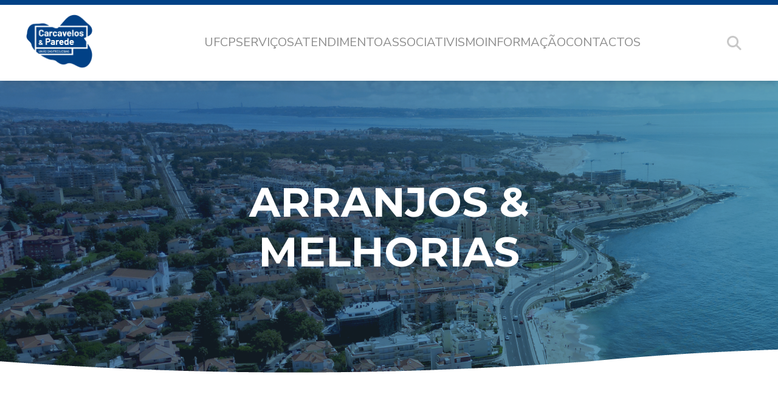

--- FILE ---
content_type: text/html; charset=UTF-8
request_url: https://uf-carcavelosparede.pt/noticia/arranjos-melhorias-2020/
body_size: 6351
content:
<!DOCTYPE html>
<html lang="pt" prefix="og: http://ogp.me/ns#">
	<head>
		<meta http-equiv="Content-Type" content="text/html;charset=UTF-8" />
    	<meta http-equiv="X-UA-Compatible" content="IE=edge" />
		<meta name="viewport" content="width=device-width" />
		<meta name="description" content="Site da UFCP" />
		
		<title>  Arranjos &#038; Melhorias - União das Freguesias de Carcavelos e Parede</title>
		
		<!-- Style.css Calling -->
		<link rel="stylesheet" href="https://uf-carcavelosparede.pt/wp-content/themes/UFCP/style.css" />
		
		
		<link rel="preconnect" href="https://fonts.googleapis.com">
        <link rel="preconnect" href="https://fonts.gstatic.com" crossorigin>
        <link href="https://fonts.googleapis.com/css2?family=Montserrat:ital,wght@0,100..900;1,100..900&family=Nunito+Sans:ital,opsz,wght@0,6..12,200..1000;1,6..12,200..1000&display=swap" rel="stylesheet">

					<meta property="og:url"                content="//uf-carcavelosparede.pt/noticia/arranjos-melhorias-2020/" />
			<meta property="og:type"               content="article" />
			<meta property="og:title"              content="Arranjos &#038; Melhorias" />
			<meta property="og:description"        content="" />
			<meta property="og:image"              content="https://uf-carcavelosparede.pt/wp-content/uploads/2020/08/m-5.jpg" />
		        <meta name='robots' content='max-image-preview:large' />
	<style>img:is([sizes="auto" i], [sizes^="auto," i]) { contain-intrinsic-size: 3000px 1500px }</style>
	<link rel='dns-prefetch' href='//use.fontawesome.com' />
<link rel='stylesheet' id='wp-block-library-css' href='https://uf-carcavelosparede.pt/wp-includes/css/dist/block-library/style.min.css?ver=6.7.4' media='all' />
<style id='classic-theme-styles-inline-css'>
/*! This file is auto-generated */
.wp-block-button__link{color:#fff;background-color:#32373c;border-radius:9999px;box-shadow:none;text-decoration:none;padding:calc(.667em + 2px) calc(1.333em + 2px);font-size:1.125em}.wp-block-file__button{background:#32373c;color:#fff;text-decoration:none}
</style>
<style id='global-styles-inline-css'>
:root{--wp--preset--aspect-ratio--square: 1;--wp--preset--aspect-ratio--4-3: 4/3;--wp--preset--aspect-ratio--3-4: 3/4;--wp--preset--aspect-ratio--3-2: 3/2;--wp--preset--aspect-ratio--2-3: 2/3;--wp--preset--aspect-ratio--16-9: 16/9;--wp--preset--aspect-ratio--9-16: 9/16;--wp--preset--color--black: #000000;--wp--preset--color--cyan-bluish-gray: #abb8c3;--wp--preset--color--white: #ffffff;--wp--preset--color--pale-pink: #f78da7;--wp--preset--color--vivid-red: #cf2e2e;--wp--preset--color--luminous-vivid-orange: #ff6900;--wp--preset--color--luminous-vivid-amber: #fcb900;--wp--preset--color--light-green-cyan: #7bdcb5;--wp--preset--color--vivid-green-cyan: #00d084;--wp--preset--color--pale-cyan-blue: #8ed1fc;--wp--preset--color--vivid-cyan-blue: #0693e3;--wp--preset--color--vivid-purple: #9b51e0;--wp--preset--gradient--vivid-cyan-blue-to-vivid-purple: linear-gradient(135deg,rgba(6,147,227,1) 0%,rgb(155,81,224) 100%);--wp--preset--gradient--light-green-cyan-to-vivid-green-cyan: linear-gradient(135deg,rgb(122,220,180) 0%,rgb(0,208,130) 100%);--wp--preset--gradient--luminous-vivid-amber-to-luminous-vivid-orange: linear-gradient(135deg,rgba(252,185,0,1) 0%,rgba(255,105,0,1) 100%);--wp--preset--gradient--luminous-vivid-orange-to-vivid-red: linear-gradient(135deg,rgba(255,105,0,1) 0%,rgb(207,46,46) 100%);--wp--preset--gradient--very-light-gray-to-cyan-bluish-gray: linear-gradient(135deg,rgb(238,238,238) 0%,rgb(169,184,195) 100%);--wp--preset--gradient--cool-to-warm-spectrum: linear-gradient(135deg,rgb(74,234,220) 0%,rgb(151,120,209) 20%,rgb(207,42,186) 40%,rgb(238,44,130) 60%,rgb(251,105,98) 80%,rgb(254,248,76) 100%);--wp--preset--gradient--blush-light-purple: linear-gradient(135deg,rgb(255,206,236) 0%,rgb(152,150,240) 100%);--wp--preset--gradient--blush-bordeaux: linear-gradient(135deg,rgb(254,205,165) 0%,rgb(254,45,45) 50%,rgb(107,0,62) 100%);--wp--preset--gradient--luminous-dusk: linear-gradient(135deg,rgb(255,203,112) 0%,rgb(199,81,192) 50%,rgb(65,88,208) 100%);--wp--preset--gradient--pale-ocean: linear-gradient(135deg,rgb(255,245,203) 0%,rgb(182,227,212) 50%,rgb(51,167,181) 100%);--wp--preset--gradient--electric-grass: linear-gradient(135deg,rgb(202,248,128) 0%,rgb(113,206,126) 100%);--wp--preset--gradient--midnight: linear-gradient(135deg,rgb(2,3,129) 0%,rgb(40,116,252) 100%);--wp--preset--font-size--small: 13px;--wp--preset--font-size--medium: 20px;--wp--preset--font-size--large: 36px;--wp--preset--font-size--x-large: 42px;--wp--preset--spacing--20: 0,44rem;--wp--preset--spacing--30: 0,67rem;--wp--preset--spacing--40: 1rem;--wp--preset--spacing--50: 1,5rem;--wp--preset--spacing--60: 2,25rem;--wp--preset--spacing--70: 3,38rem;--wp--preset--spacing--80: 5,06rem;--wp--preset--shadow--natural: 6px 6px 9px rgba(0, 0, 0, 0.2);--wp--preset--shadow--deep: 12px 12px 50px rgba(0, 0, 0, 0.4);--wp--preset--shadow--sharp: 6px 6px 0px rgba(0, 0, 0, 0.2);--wp--preset--shadow--outlined: 6px 6px 0px -3px rgba(255, 255, 255, 1), 6px 6px rgba(0, 0, 0, 1);--wp--preset--shadow--crisp: 6px 6px 0px rgba(0, 0, 0, 1);}:where(.is-layout-flex){gap: 0.5em;}:where(.is-layout-grid){gap: 0.5em;}body .is-layout-flex{display: flex;}.is-layout-flex{flex-wrap: wrap;align-items: center;}.is-layout-flex > :is(*, div){margin: 0;}body .is-layout-grid{display: grid;}.is-layout-grid > :is(*, div){margin: 0;}:where(.wp-block-columns.is-layout-flex){gap: 2em;}:where(.wp-block-columns.is-layout-grid){gap: 2em;}:where(.wp-block-post-template.is-layout-flex){gap: 1.25em;}:where(.wp-block-post-template.is-layout-grid){gap: 1.25em;}.has-black-color{color: var(--wp--preset--color--black) !important;}.has-cyan-bluish-gray-color{color: var(--wp--preset--color--cyan-bluish-gray) !important;}.has-white-color{color: var(--wp--preset--color--white) !important;}.has-pale-pink-color{color: var(--wp--preset--color--pale-pink) !important;}.has-vivid-red-color{color: var(--wp--preset--color--vivid-red) !important;}.has-luminous-vivid-orange-color{color: var(--wp--preset--color--luminous-vivid-orange) !important;}.has-luminous-vivid-amber-color{color: var(--wp--preset--color--luminous-vivid-amber) !important;}.has-light-green-cyan-color{color: var(--wp--preset--color--light-green-cyan) !important;}.has-vivid-green-cyan-color{color: var(--wp--preset--color--vivid-green-cyan) !important;}.has-pale-cyan-blue-color{color: var(--wp--preset--color--pale-cyan-blue) !important;}.has-vivid-cyan-blue-color{color: var(--wp--preset--color--vivid-cyan-blue) !important;}.has-vivid-purple-color{color: var(--wp--preset--color--vivid-purple) !important;}.has-black-background-color{background-color: var(--wp--preset--color--black) !important;}.has-cyan-bluish-gray-background-color{background-color: var(--wp--preset--color--cyan-bluish-gray) !important;}.has-white-background-color{background-color: var(--wp--preset--color--white) !important;}.has-pale-pink-background-color{background-color: var(--wp--preset--color--pale-pink) !important;}.has-vivid-red-background-color{background-color: var(--wp--preset--color--vivid-red) !important;}.has-luminous-vivid-orange-background-color{background-color: var(--wp--preset--color--luminous-vivid-orange) !important;}.has-luminous-vivid-amber-background-color{background-color: var(--wp--preset--color--luminous-vivid-amber) !important;}.has-light-green-cyan-background-color{background-color: var(--wp--preset--color--light-green-cyan) !important;}.has-vivid-green-cyan-background-color{background-color: var(--wp--preset--color--vivid-green-cyan) !important;}.has-pale-cyan-blue-background-color{background-color: var(--wp--preset--color--pale-cyan-blue) !important;}.has-vivid-cyan-blue-background-color{background-color: var(--wp--preset--color--vivid-cyan-blue) !important;}.has-vivid-purple-background-color{background-color: var(--wp--preset--color--vivid-purple) !important;}.has-black-border-color{border-color: var(--wp--preset--color--black) !important;}.has-cyan-bluish-gray-border-color{border-color: var(--wp--preset--color--cyan-bluish-gray) !important;}.has-white-border-color{border-color: var(--wp--preset--color--white) !important;}.has-pale-pink-border-color{border-color: var(--wp--preset--color--pale-pink) !important;}.has-vivid-red-border-color{border-color: var(--wp--preset--color--vivid-red) !important;}.has-luminous-vivid-orange-border-color{border-color: var(--wp--preset--color--luminous-vivid-orange) !important;}.has-luminous-vivid-amber-border-color{border-color: var(--wp--preset--color--luminous-vivid-amber) !important;}.has-light-green-cyan-border-color{border-color: var(--wp--preset--color--light-green-cyan) !important;}.has-vivid-green-cyan-border-color{border-color: var(--wp--preset--color--vivid-green-cyan) !important;}.has-pale-cyan-blue-border-color{border-color: var(--wp--preset--color--pale-cyan-blue) !important;}.has-vivid-cyan-blue-border-color{border-color: var(--wp--preset--color--vivid-cyan-blue) !important;}.has-vivid-purple-border-color{border-color: var(--wp--preset--color--vivid-purple) !important;}.has-vivid-cyan-blue-to-vivid-purple-gradient-background{background: var(--wp--preset--gradient--vivid-cyan-blue-to-vivid-purple) !important;}.has-light-green-cyan-to-vivid-green-cyan-gradient-background{background: var(--wp--preset--gradient--light-green-cyan-to-vivid-green-cyan) !important;}.has-luminous-vivid-amber-to-luminous-vivid-orange-gradient-background{background: var(--wp--preset--gradient--luminous-vivid-amber-to-luminous-vivid-orange) !important;}.has-luminous-vivid-orange-to-vivid-red-gradient-background{background: var(--wp--preset--gradient--luminous-vivid-orange-to-vivid-red) !important;}.has-very-light-gray-to-cyan-bluish-gray-gradient-background{background: var(--wp--preset--gradient--very-light-gray-to-cyan-bluish-gray) !important;}.has-cool-to-warm-spectrum-gradient-background{background: var(--wp--preset--gradient--cool-to-warm-spectrum) !important;}.has-blush-light-purple-gradient-background{background: var(--wp--preset--gradient--blush-light-purple) !important;}.has-blush-bordeaux-gradient-background{background: var(--wp--preset--gradient--blush-bordeaux) !important;}.has-luminous-dusk-gradient-background{background: var(--wp--preset--gradient--luminous-dusk) !important;}.has-pale-ocean-gradient-background{background: var(--wp--preset--gradient--pale-ocean) !important;}.has-electric-grass-gradient-background{background: var(--wp--preset--gradient--electric-grass) !important;}.has-midnight-gradient-background{background: var(--wp--preset--gradient--midnight) !important;}.has-small-font-size{font-size: var(--wp--preset--font-size--small) !important;}.has-medium-font-size{font-size: var(--wp--preset--font-size--medium) !important;}.has-large-font-size{font-size: var(--wp--preset--font-size--large) !important;}.has-x-large-font-size{font-size: var(--wp--preset--font-size--x-large) !important;}
:where(.wp-block-post-template.is-layout-flex){gap: 1.25em;}:where(.wp-block-post-template.is-layout-grid){gap: 1.25em;}
:where(.wp-block-columns.is-layout-flex){gap: 2em;}:where(.wp-block-columns.is-layout-grid){gap: 2em;}
:root :where(.wp-block-pullquote){font-size: 1.5em;line-height: 1.6;}
</style>
<link rel='stylesheet' id='style-interior-css' href='https://uf-carcavelosparede.pt/wp-content/themes/UFCP/css/style_interior.css?ver=6.7.4' media='all' />
<link rel='stylesheet' id='font-awesome-official-css' href='https://use.fontawesome.com/releases/v6.5.2/css/all.css' media='all' integrity="sha384-PPIZEGYM1v8zp5Py7UjFb79S58UeqCL9pYVnVPURKEqvioPROaVAJKKLzvH2rDnI" crossorigin="anonymous" />
<link rel='stylesheet' id='font-awesome-official-v4shim-css' href='https://use.fontawesome.com/releases/v6.5.2/css/v4-shims.css' media='all' integrity="sha384-XyvK/kKwgVW+fuRkusfLgfhAMuaxLPSOY8W7wj8tUkf0Nr2WGHniPmpdu+cmPS5n" crossorigin="anonymous" />
<!--n2css--><!--n2js--><script src="https://uf-carcavelosparede.pt/wp-includes/js/jquery/jquery.min.js?ver=3.7.1" id="jquery-core-js"></script>
<script src="https://uf-carcavelosparede.pt/wp-includes/js/jquery/jquery-migrate.min.js?ver=3.4.1" id="jquery-migrate-js"></script>
<script src="https://uf-carcavelosparede.pt/wp-content/themes/UFCP/aria/wai-aria.js" id="textdomain-wai-aria-js"></script>
<script></script><link rel="https://api.w.org/" href="https://uf-carcavelosparede.pt/wp-json/" /><link rel="EditURI" type="application/rsd+xml" title="RSD" href="https://uf-carcavelosparede.pt/xmlrpc.php?rsd" />

<link rel="canonical" href="https://uf-carcavelosparede.pt/noticia/arranjos-melhorias-2020/" />
<link rel='shortlink' href='https://uf-carcavelosparede.pt/?p=4793' />
<link rel="alternate" title="oEmbed (JSON)" type="application/json+oembed" href="https://uf-carcavelosparede.pt/wp-json/oembed/1.0/embed?url=https%3A%2F%2Fuf-carcavelosparede.pt%2Fnoticia%2Farranjos-melhorias-2020%2F" />
<link rel="alternate" title="oEmbed (XML)" type="text/xml+oembed" href="https://uf-carcavelosparede.pt/wp-json/oembed/1.0/embed?url=https%3A%2F%2Fuf-carcavelosparede.pt%2Fnoticia%2Farranjos-melhorias-2020%2F&#038;format=xml" />
		<script>
		var ajaxurl = 'https://uf-carcavelosparede.pt/wp-admin/admin-ajax.php';
		</script>
	<link rel="stylesheet" href="https://use.fontawesome.com/releases/v5.0.4/css/all.css" integrity="sha384-DmABxgPhJN5jlTwituIyzIUk6oqyzf3+XuP7q3VfcWA2unxgim7OSSZKKf0KSsnh" crossorigin="anonymous"><meta name="generator" content="Powered by WPBakery Page Builder - drag and drop page builder for WordPress."/>
<link rel="icon" href="https://uf-carcavelosparede.pt/wp-content/uploads/2018/12/cropped-Logo-UFCP-versao-principal-azul.png" sizes="32x32" />
<link rel="icon" href="https://uf-carcavelosparede.pt/wp-content/uploads/2018/12/cropped-Logo-UFCP-versao-principal-azul.png" sizes="192x192" />
<link rel="apple-touch-icon" href="https://uf-carcavelosparede.pt/wp-content/uploads/2018/12/cropped-Logo-UFCP-versao-principal-azul.png" />
<meta name="msapplication-TileImage" content="https://uf-carcavelosparede.pt/wp-content/uploads/2018/12/cropped-Logo-UFCP-versao-principal-azul.png" />
<noscript><style> .wpb_animate_when_almost_visible { opacity: 1; }</style></noscript>	</head>

	<body id="topBody">
	
	<div id="saltar">
		<a href='#MBV_Main' class='saltara' tabindex='0'>Ir para o conte&#xFA;do</a>
    </div>	<div id="header">
		<div id="desktop_header">
		
		
			<div class="header_container">
								
									<a href="https://uf-carcavelosparede.pt" title="Ir para a p�gina principal" class="header_logo_link">
						<img class="header_logo" src="https://uf-carcavelosparede.pt/wp-content/themes/UFCP/images/header/logo.png" alt="UFCP">
					</a>
								
				<div class="header_nav_container">
									
					<nav>
						<ol class="main_ol"><li class="main_li"><a href=# class="main_link no_link">UFCP</a><ul class="level_2_ol"><li><a href=https://uf-carcavelosparede.pt/a-nossa-freguesia/ class="sub_link ">A Nossa Freguesia</a></li><li><a href=https://uf-carcavelosparede.pt/executivo-2/ class="sub_link ">Executivo (Orgãos)</a></li><li><a href=https://uf-carcavelosparede.pt/assembleia-de-freguesia/ class="sub_link ">Assembleia de Freguesia</a></li><li><a href=https://uf-carcavelosparede.pt/tomada-de-posse/ class="sub_link ">Tomada de Posse</a></li></ul></li><li class="main_li"><a href=# class="main_link no_link">Serviços</a><ul class="level_2_ol"><li><a href=https://uf-carcavelosparede.pt/a-minha-rua/ class="sub_link ">A Minha Rua</a></li><li><a href=https://uf-carcavelosparede.pt/acao-social/ class="sub_link ">Ação Social</a><ul class="level_3_ol"><li><a href=https://uf-carcavelosparede.pt/atividades/ class="sub_sub_link ">Atividades +65</a></li><li><a href=https://uf-carcavelosparede.pt/gap-gabinete-de-apoio-psicologico-2/ class="sub_sub_link ">GABINETE DE APOIO PSICOLÓGICO</a></li></ul></li><li><a href=https://uf-carcavelosparede.pt/atas-reunioes-publicas-teste/ class="sub_link ">Atas Reuniões Públicas</a></li><li><a href=https://uf-carcavelosparede.pt/app-fix-cascais/ class="sub_link ">APP FIX CASCAIS</a></li><li><a href=https://uf-carcavelosparede.pt/balcao-virtual/ class="sub_link ">Balcão Virtual</a></li><li><a href=https://uf-carcavelosparede.pt/educacao/ class="sub_link ">Educação</a></li><li><a href=https://uf-carcavelosparede.pt/gestao-financeira/ class="sub_link ">Gestão Financeira</a></li><li><a href=https://uf-carcavelosparede.pt/recursos-humanos/ class="sub_link ">Recursos Humanos</a></li><li><a href=https://uf-carcavelosparede.pt/mobilidade/ class="sub_link ">Mobilidade</a></li><li><a href=https://uf-carcavelosparede.pt/arranjos-e-melhorias/ class="sub_link ">Requalificação e Manutenção</a></li></ul></li><li class="main_li"><a href=# class="main_link no_link">Atendimento</a><ul class="level_2_ol"><li><a href=https://uf-carcavelosparede.pt/aconselhamento-juridico-2/ class="sub_link ">Aconselhamento Jurídico</a></li><li><a href=https://uf-carcavelosparede.pt/avisos-e-editais-2/ class="sub_link ">Avisos e Editais</a></li><li><a href=https://uf-carcavelosparede.pt/atestados-e-certidoes-teste/ class="sub_link ">Atestados e Certidões</a></li><li><a href=https://uf-carcavelosparede.pt/concursos-publicos/ class="sub_link ">Concursos públicos</a></li><li><a href=https://uf-carcavelosparede.pt/eleicoes/ class="sub_link ">Eleições</a></li><li><a href=https://uf-carcavelosparede.pt/recenseamento-eleitoral/ class="sub_link ">Recenseamento Eleitoral</a></li><li><a href=https://uf-carcavelosparede.pt/requerimentos-e-minutas-2/ class="sub_link ">Requerimentos e Minutas</a></li><li><a href=https://uf-carcavelosparede.pt/regulamentos/ class="sub_link ">Regulamentos</a></li><li><a href=https://uf-carcavelosparede.pt/faqs-teste/ class="sub_link ">FAQs</a></li></ul></li><li class="main_li"><a href=https://uf-carcavelosparede.pt/associativismo/ class="main_link ">Associativismo</a></li><li class="main_li"><a href=# class="main_link no_link">Informação</a><ul class="level_2_ol"><li><a href=https://uf-carcavelosparede.pt/arte-urbana/ class="sub_link ">Arte Urbana</a></li><li><a href=https://uf-carcavelosparede.pt/agenda/ class="sub_link ">Agenda</a></li><li><a href=https://uf-carcavelosparede.pt/beachcam/ class="sub_link ">Beachcams</a></li><li><a href=https://uf-carcavelosparede.pt/noticias/ class="sub_link ">Notícias</a></li><li><a href=https://uf-carcavelosparede.pt/consumidor/ class="sub_link ">Consumidor</a></li><li><a href=https://uf-carcavelosparede.pt/voluntariado-jovem-2/ class="sub_link ">Voluntariado Jovem</a></li><li><a href=https://uf-carcavelosparede.pt/imigrantes-residentes/ class="sub_link ">Imigrantes Residentes</a></li></ul></li><li class="main_li"><a href=https://uf-carcavelosparede.pt/contactos/ class="main_link ">Contactos</a></li></ol>					</nav>
				</div>
				
				<a href="#" class="header_search_open" data-state="closed">
					<i class="fa-solid fa-magnifying-glass"></i>
				</a>
			</div>
			
			<div class="search_container">
				<div class="search_form">
					    					<a href="https://uf-carcavelosparede.pt" title="Ir para a p�gina principal">
    						<img class="header_logo" src="https://uf-carcavelosparede.pt/wp-content/themes/UFCP/images/header/logo_white.png" alt="UFCP">
    					</a>
    				    				
    				<div class="searcher_zone" role="search">
                		<form id="banner_searcher" method="get" action="https://uf-carcavelosparede.pt/" role="search">
                			<input type="search" name="s" id="your-search" class="banner_inputer" title="caixa de texto para pesquisa" placeholder="Termos a pesquisar." >
                			<button type="submit" class="banner_submiter">
                				<i class="fa-solid fa-search"></i>
                			</button>
                		</form>
                	</div> 
                	
                	<a href="#" class="header_seach_close">
    					<i class="fa-solid fa-times"></i>
    				</a>		   				
				</div>	
			</div>
		</div>		
	</div><div class='pagephp'>    
    
        <div class="banner_title" style="background-image: url('https://uf-carcavelosparede.pt/wp-content/themes/UFCP/images/geral/costa.png');">
    	<h1>Arranjos & Melhorias</h1>
    </div>
    
            
        <div class="post_container" style="background: url('');">
        	<div class="post_content_container">        		        		
        		<div class="post_content">
        			<p>Arranjos e melhorias realizadas na União das Freguesias de Carcavelos e Parede em 2020</p>
<p>Consulte <a href="http://uf-carcavelosparede.pt/arranjos-melhorias-2020/" target="_blank" rel="noopener noreferrer">AQUI</a> todas as fotografias</p>
        		</div>
				<div class="date-single-zone" style="font-size:14px; margin-left:auto; color:#646464;">
					<span> &#xDA;ltima Atualiza&#xE7;&#xE3;o</span>
					<span> 17.08.2020 </span>
				</div>
        	</div>
        </div>
        
        </div>				
		<pre id='preprint' style='display: none;'>teste</pre>        
        <a href="#" class="back_to_top"><i class="fa-solid fa-chevron-up"></i></a>
		
		<footer id="footer" class="footerphp">
			<div class="footer_content">
				<div class="footer_primary">
					    				<img src="https://uf-carcavelosparede.pt/wp-content/themes/UFCP/images/footer/logo_white.png" alt="Carcavelos & Parede - Uni�o das Freguesias" class="footer_logo">
											
						<div class="footer_navigation">
							<ul class='footer_menu'><li><span class='menu_footer_main'>Sobre Nós</span><ul class="footer_sub"><li><a href="https://uf-carcavelosparede.pt/a-nossa-freguesia/"><span class='footer_link_content'>A nossa Freguesia<span></span></span></a></li><li><a href="https://uf-carcavelosparede.pt/politica-de-privacidade-e-tratamento-de-dados-pessoais/"><span class='footer_link_content'>Política de Privacidade e Tratamento de Dados Pessoais<span></span></span></a></li><li><a href="https://uf-carcavelosparede.pt/recursos-humanos/"><span class='footer_link_content'>Recursos Humanos<span></span></span></a></li><li><a href="https://uf-carcavelosparede.pt/termos-e-condicoes/"><span class='footer_link_content'>Termos e Condições<span></span></span></a></li></ul></li><li><span class='menu_footer_main'>Comunicação</span><ul class="footer_sub"><li><a href="https://uf-carcavelosparede.pt/a-minha-rua/"><span class='footer_link_content'>A Minha Rua<span></span></span></a></li><li><a href="https://uf-carcavelosparede.pt/balcao-virtual/"><span class='footer_link_content'>Balcão Virtual<span></span></span></a></li><li><a href="https://uf-carcavelosparede.pt/noticias/"><span class='footer_link_content'>Notícias<span></span></span></a></li><li><a href="https://uf-carcavelosparede.pt/regulamentos/"><span class='footer_link_content'>Regulamentos<span></span></span></a></li></ul></li><li><span class='menu_footer_main'>Contactos</span><ul class="footer_sub"><li><i class="fa-classic fa-solid fa-phone" aria-hidden="true"></i><span class='footer_link_content'>Sede Carcavelos<span>214 588 910 - 9h às 17h</span></span></li><li><i class="fa-classic fa-solid fa-phone" aria-hidden="true"></i><span class='footer_link_content'>Delegação Parede<span>214 586 730 - 9h às 13h | 14h às 17h</span></span></li><li><a href="mailto:geral@uf-carcavelosparede.pt"><i class="fa-classic fa-solid fa-at" aria-hidden="true"></i><span class='footer_link_content'>geral@uf-carcavelosparede.pt<span></span></span></a></li></ul></li></ul>						</div>
				</div>
				
				<div class="footer_secondary">
					<div class="footer_copright">
						&#xA9; Uni&#xE3;o de Freguesias de Carcavelos &#x26; Parede
					</div>
					
					<div class="footer_secondary_socials">
											
						<div class="footer_social">
    						Redes Sociais:
    						<div class="socials_links">
    							<a target="_blank" href="https://www.facebook.com/ufcarcavelosparede" class="fa-brands fa-facebook"></a>
    							
    							<a target="_blank" href="https://www.instagram.com/ufcarcavelosparede/" class="fa-brands fa-instagram"></a>
    							
    							<a target="_blank" href="https://www.linkedin.com/company/união-das-freguesias-de-carcavelos-e-parede/" class="fa-brands fa-linkedin"></a>
    							
    							<a target="_blank" href="https://www.tiktok.com/@uf.carcavelos.parede?_t=8mAyGOU380u&_r=1" class="fa-brands fa-tiktok"></a>
    						</div>
    					</div>
					</div>					
				</div>
			</div>
		</footer>
        <script>function loadScript(a){var b=document.getElementsByTagName("head")[0],c=document.createElement("script");c.type="text/javascript",c.src="https://tracker.metricool.com/app/resources/be.js",c.onreadystatechange=a,c.onload=a,b.appendChild(c)}loadScript(function(){beTracker.t({hash:'12961f7a2a9b65b5342cd78bf8d72f0a'})})</script><script src="https://uf-carcavelosparede.pt/wp-content/themes/UFCP/scripts.js?ver=6.7.4" id="scripts-gerais-js"></script>
<script src="https://uf-carcavelosparede.pt/wp-includes/js/jquery/ui/core.min.js?ver=1.13.3" id="jquery-ui-core-js"></script>
<script src="https://uf-carcavelosparede.pt/wp-includes/js/jquery/ui/datepicker.min.js?ver=1.13.3" id="jquery-ui-datepicker-js"></script>
<script id="jquery-ui-datepicker-js-after">
jQuery(function(jQuery){jQuery.datepicker.setDefaults({"closeText":"Fechar","currentText":"Hoje","monthNames":["Janeiro","Fevereiro","Mar\u00e7o","Abril","Maio","Junho","Julho","Agosto","Setembro","Outubro","Novembro","Dezembro"],"monthNamesShort":["Jan","Fev","Mar","Abr","Mai","Jun","Jul","Ago","Set","Out","Nov","Dez"],"nextText":"Seguinte","prevText":"Anterior","dayNames":["Domingo","Segunda-feira","Ter\u00e7a-feira","Quarta-feira","Quinta-feira","Sexta-feira","S\u00e1bado"],"dayNamesShort":["Dom","Seg","Ter","Qua","Qui","Sex","S\u00e1b"],"dayNamesMin":["D","S","T","Q","Q","S","S"],"dateFormat":"d MM, yy","firstDay":1,"isRTL":false});});
</script>
<script></script>	</body>
</html>

--- FILE ---
content_type: text/css
request_url: https://uf-carcavelosparede.pt/wp-content/themes/UFCP/style.css
body_size: 2440
content:
/*

############################### Search Tearms

=============> General
	( ) Tags&Misc

=============> Main
	( ) Header.php
	( ) Index.php
	( ) Footer.php

=============> Pages/Categories/Single
	( ) General
	( ) Single.php
	( ) Category.php (just in case)
	( ) Page.php (just in case)

=============> Plugins

=============> Mobile
	( ) DeskTop Media (just incase)
	( ) IPADs
	( ) Phones
*/



/*============================================General============================================*/
/*-----------------Tags&Misc-----------------*/
body{
    font-size: 18px;
    /*font-family: "Roboto", "Helvetica", "Arial", sans-serif;*/
    margin: 0;
    padding-top: 133px;
    font-family: "Nunito Sans", sans-serif;
}

body h1,body h2,body h3,body h4,body h5,body h6{font-family: "Montserrat", sans-serif; color: #014186;}

p{
	font-size:16px;
}
a{text-decoration: none; color: unset;}

ul, ol, li{font-size: 16px;}

.indexphp{
	display: flex;
    min-height: calc(100vh - 177px - 133px);    
    flex-direction: column;
}

.wp-block-button__link {
    align-items: center;
    justify-content: center;
    display: flex !important;
    width: fit-content;
    padding: 0 15px;
    background: linear-gradient(to right, #014382, #014583, #015D96);
    color: #fff;
    border-radius: 5px !important;
    font-size: 23px;
    margin-top: 20px;
}

.no_marker ::marker {
    display: none;
    content: "";
}

/*==============================================Main==============================================*/
/*------------------Header.php------------------*/

#header {
    position: fixed;
    width: 100%;
    top: 0;
    left: 0;
    z-index: 10;
}
#saltar{
    position: absolute;
    left: -10000px;
    top: -10000px;
}
#saltar.focused{
    top: 1px;
    left: 1px;
    z-index: 99999;
}

#desktop_header{
	height: 125px;
    border-top: 8px #014186 solid;
    box-shadow: rgba(0, 0, 0, 0.1) 0px 10px 15px -3px, rgba(0, 0, 0, 0.05) 0px 4px 6px -2px;
    background: #fff;
}

.header_container{
	display: flex;
    align-items: center;
    width: 100%;
    max-width: 1200px;
    margin: 0 auto;
    height: 100%;
}

.header_logo{height: 94px; margin-right: 40px;}

.header_nav_container{
	display: flex;
    margin: 0 auto;
    height: 100%;
}

.header_nav_container nav{
    height: 100%;
    display: flex;
}

.main_ol{
	display: flex;
    align-items: center;
    gap: 50px;
    list-style: none;
    padding: 0;
    margin: 0;
    font-size: 17.5pt;
    text-transform: uppercase;
    color: #8D8D8D;
    height: 100%;
}

.main_li{
    display: flex;
    height: 100%;
    align-items: center;
    position: relative;
}

.level_2_ol, .level_3_ol{display: none;}
.level_2_ol{
    position: absolute;
    top: 100%;
    background: #F5F5FF;
    list-style: none;
    padding: 20px 0;
    gap: 20px;
    flex-direction: column;
}
.main_li:hover .level_2_ol{display: flex;}

.level_2_ol li{
	display: flex;
    width: 250px;
    padding: 0 40px;
    font-size: 20px;
    flex-direction: column;
    position: relative;
}
.level_2_ol li .sub_link{border-bottom: solid 3px transparent}
.level_2_ol li:hover .sub_link{
	color: #014186;
	border-bottom: solid 3px #014186;
}

.level_3_ol{	
    position: absolute;
    left: 100%;
    background: #F5F5FF;
    list-style: none;
    padding: 20px 0;
    flex-direction: column;
    gap: 20px;
    box-shadow: -3px 0px 4px -3px rgba(0,0,0,0.44);
    top: -40px;
}
.level_2_ol li:hover .level_3_ol{display: flex;}

.level_3_ol li:hover .sub_sub_link {color: #014186;	}

.main_link{
	font-size: 20px;
	border-bottom: solid 2px transparent;
}
.main_li:hover .main_link{
	color: #014186;
	border-bottom: solid 3px #014186;
}

.no_link{cursor: pointer;}

.header_search_open{
	color: #C8C8C8;
    font-size: 24px;
    width: 44px;
    align-items: center;
    display: flex;
    justify-content: ce
}

.search_container{
	position: fixed;
    width: 100vw;
    top: 0;
    height: 133px;
    background-image: linear-gradient(to right, #014382, #014583, #015D96);
    display: none;
}
.search_container_active{display: flex;}

.search_form{
    display: flex;
    max-width: 70vw;
    margin: 0 auto;
    align-items: center;
    height: 100%;
    width: 100%;
    position: relative;
}

.searcher_zone{
	display: flex;
    height: 60px;
    width: 100%;
    align-items: center;
}

#banner_searcher{
    display: flex;
    gap: 3px;
    width: 100%;
    justify-content: center;
}

.banner_inputer{
    height: 60px;
    border-top-left-radius: 8px;
    border-bottom-left-radius: 8px;
    border: none;
    padding: 0 20px;
    max-width: 600px;
    width: 100%;
}

.banner_submiter{
	border: 0;
    height: 60px;
    width: 60px;
    border-top-right-radius: 8px;
    border-bottom-right-radius: 8px;
    background: #fff;
}

.header_seach_close{
	position: absolute;
    top: 10px;
    right: 0;
    font-size: 26px;
    color: #fff;
}

/*------------------Footer.php------------------*/

.back_to_top{
    display: none;
    height: 44px;
    width: 44px;
    align-items: center;
    justify-content: center;
    position: fixed;
    bottom: 10vh;
    right: 5vw;
    background: #F5F5FF;
    border: solid 1px #084B80;
    color: #084B80;
    transition: all 1s ease;
}
.back_active{display: flex;}


.footer_water_small, .footer_water_smaller{
	display: flex;
	align-items: center;
    justify-content: center;
    margin-bottom: -1px;
}
.footer_water_small{height: 461px;}
.footer_water_smaller{height: 314px;}

.footer_water_content{
	display: flex;
    align-items: center;
    justify-content: center;
    max-width: 70vw;
    width: 100%;
    color: #fff;
}

.footerphp{
	display: flex;
	padding: 65px 0;
    background: #000;
}

.footer_primary{
	display: flex; 
    width: 100%;
    gap: 60px;	
}

.footer_content{
	display: flex;
    flex-direction: column;
    max-width: 70vw;
    margin: 0 auto;
    width: 100%;
    gap: 65px;
}

.footer_logo{
	height: 102px;
    margin-top: 20px;
}

.footer_menu{
	display: flex;
    margin: 0;
    color: #fff;
    padding: 0;
    list-style: none;
    gap: 10vw;
}

.footer_menu>li{
	display: flex;
    flex-direction: column;
    gap: 30px;
}

.footer_sub{
	display: flex;
    flex-direction: column;
    list-style: none;
    padding: 0;
    margin: 0;
    gap: 30px;
}

.menu_footer_main{
	color: #8A8A8A;
	font-weight: bold;
	text-transform: uppercase;
}

.footer_secondary{
	display: flex;
    color: #fff;
    width: 100%;
}

.footer_copright{
	font-size: 17px;
    font-weight: 300;
}

.footer_secondary_socials{
	display: flex;
	margin-left: auto;
}

.footer_social{
    display: flex;
    flex-direction: column;
    margin-left: auto;
    gap: 10px;
    font-weight: 300;
    font-size: 15px;
}

.socials_links{
	display: flex;
    gap: 20px;
    color: #5A5A5A;
    font-size: 20px;
}

.footer_sub a, .footer_sub li{display: flex; gap: 10px; align-items: center;}

.footer_sub i{
	display: flex;
    align-items: center;
}

.footer_link_content{
	display: flex;
    flex-direction: column;
}



.Gap10{gap: 10px;}




/*=====================================Pages/Categories/Single====================================*/
/*----------------Category.php------------------*/


/*------------------Single.php------------------*/

/*=============================================Mobile=============================================*/
/*---------------------Phones-------------------*/
@media only screen and (max-width: 767px) {
	#topBody{padding-top: 66px;}
	
	#desktop_header{
		position: relative;
    	height: 66px;
	}
	
	.header_container{
		width: calc(100% - 80px);
    	margin: 0 auto;
	}
	
	.header_logo{
		height: 50px;
 	   	margin: 0 auto;
	}
	
	.header_nav_container{
		position: absolute;
	    top: 66px;
	    left: 0;
	    height: unset;	    
	    max-height: 80vh;
	    overflow: scroll;
	    width: 70vw;
	    display: none;
	}
	
	.header_nav_container nav{
		width: 100%;
		background: linear-gradient(to right, #014382, #014583, #015D96);
		padding: 20px;
		z-index: 2;
	}
	
	.mobile_nav_obfuscator{
		height: calc(100vh - 74px);
		width: 100%;
		background: #000;
		opacity: 0.3;
		z-index: 1;
		top: 74px;
		position: fixed;
	}
	
	.main_ol{
		flex-direction: column;
	    height: unset;
	    color: #fff;
	    align-items: baseline;
	    gap: 20px;
	    width: 100%;
	}
	
	.main_li{
		flex-direction: column;
	    align-items: baseline;
	    width: 100%;
	} 
	
	.main_link{font-size: 20px;}
	
	.level_2_ol{
		position: relative;
	    top: 0;
	    background: none;
	    gap: 10px;
	    padding: 10px 0;
	    width: 100%;
	}
	
	.level_2_ol li{
		padding: 0 0 0 20px;
	    width: calc(100% - 20px);
	}
	
	.level_3_ol{
		position: relative;
	    top: unset;
	    left: unset;
	    background: unset;
	    box-shadow: -3px 0px 4px -3px rgb(255 255 255 / 44%);
	    gap: 15px;
	    padding: 15px 0;
	}
		
	.level_2_ol li:hover .sub_link, .level_3_ol li:hover .sub_sub_link, .main_li:hover .main_link{color:#fff;}
	
	.search_container{
		height: 74px;
	    width: calc(100% - 80px);
	    padding: 0 40px;
	}
	
	.search_form{gap: 20px;}
	
	.banner_inputer, .banner_submiter{height: 44px;}
	
	.footer_content{width: calc(100% - 80px);}
	
	.footer_navigation{width: 100%;}
	
	.footer_menu{
		flex-direction: column;
	    max-width: calc(100% - 80px);
	    margin: 0;
	}
	
	.footer_secondary{
		flex-direction: column-reverse;
	    max-width: unset;
	    align-items: center;
	    gap: 30px;
	    margin: 0 auto;
	}
	
	.footer_secondary_socials{
		margin: 0;
	    width: 100%;
	    align-items: center;
	}
	
	.footer_copright{font-size: 13px;}
}

--- FILE ---
content_type: application/javascript
request_url: https://uf-carcavelosparede.pt/wp-content/themes/UFCP/aria/wai-aria.js
body_size: 418
content:
jQuery( function ( $ ) {
	// Focus styles for menus when using keyboard navigation
	// Properly update the ARIA states on focus (keyboard) and mouse over events
	jQuery( '[aria-haspopup="true"]' ).each(function(index) {
		var menuitem = jQuery( this );
		var submenu = menuitem.next();
		
		menuitem.on("mouseenter.wparia", function(){
			menuitem.attr( 'aria-expanded', true );
			submenu.addClass('focused');
			submenu.addClass('block');
		});
		
		menuitem.on("mouseleave.wparia", function(){
			menuitem.attr( 'aria-expanded', false );
			submenu.removeClass('focused');
			submenu.removeClass('block');
		});
		
		menuitem.click(function(event){
			if(submenu.is(":visible"))
			{
				submenu.removeClass('block');
				menuitem.attr( 'aria-expanded', false );
				submenu.removeClass('focused');
			}
			else
			{
				submenu.addClass('block');
				menuitem.attr( 'aria-expanded', true );
				submenu.addClass('focused');
			}
		});
		
		submenu.find( 'li a' ).each(function(index) {
			jQuery(this).on("focus.wparia", function(){
				menuitem.attr( 'aria-expanded', true );
				submenu.addClass('block');
			});
		});
		
	});
} );